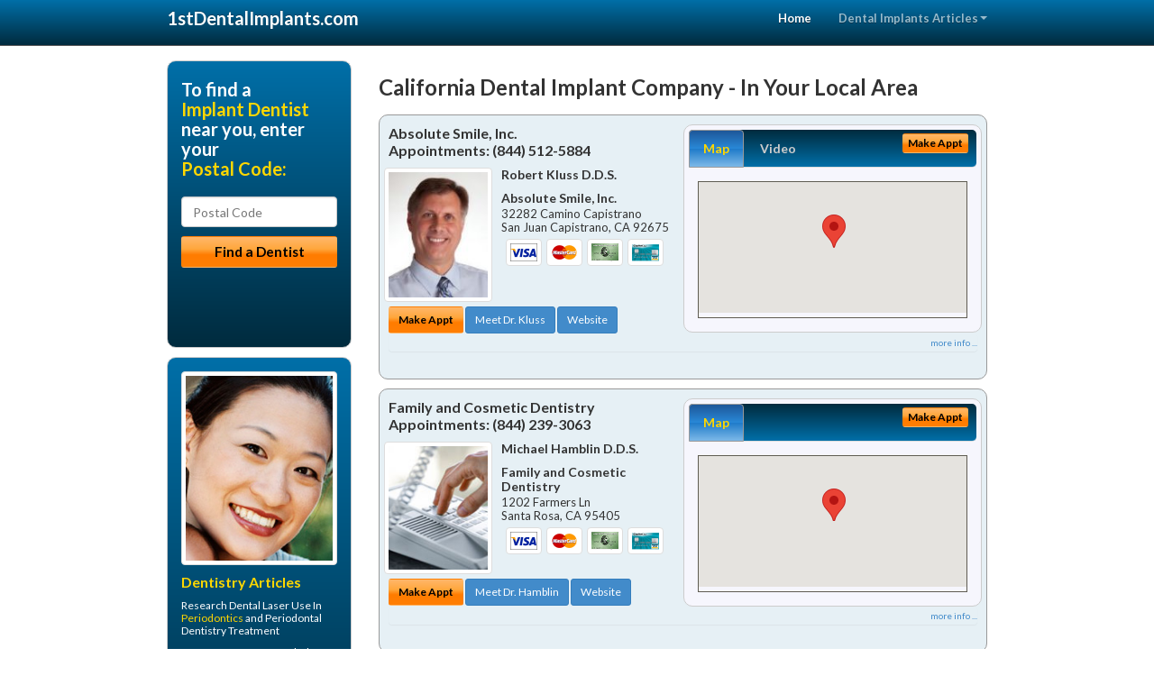

--- FILE ---
content_type: text/html; charset=utf-8
request_url: https://www.google.com/recaptcha/api2/aframe
body_size: 265
content:
<!DOCTYPE HTML><html><head><meta http-equiv="content-type" content="text/html; charset=UTF-8"></head><body><script nonce="K1pcOa-qyhLCdSzhTacwZQ">/** Anti-fraud and anti-abuse applications only. See google.com/recaptcha */ try{var clients={'sodar':'https://pagead2.googlesyndication.com/pagead/sodar?'};window.addEventListener("message",function(a){try{if(a.source===window.parent){var b=JSON.parse(a.data);var c=clients[b['id']];if(c){var d=document.createElement('img');d.src=c+b['params']+'&rc='+(localStorage.getItem("rc::a")?sessionStorage.getItem("rc::b"):"");window.document.body.appendChild(d);sessionStorage.setItem("rc::e",parseInt(sessionStorage.getItem("rc::e")||0)+1);localStorage.setItem("rc::h",'1769361151194');}}}catch(b){}});window.parent.postMessage("_grecaptcha_ready", "*");}catch(b){}</script></body></html>